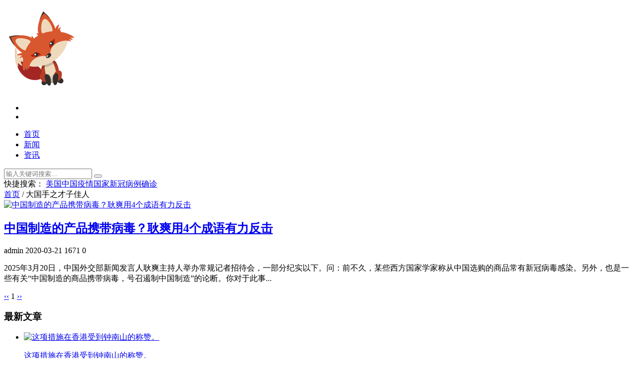

--- FILE ---
content_type: text/html; charset=utf-8
request_url: http://www.ahtxhw.com/tags/108.html
body_size: 4883
content:
<!DOCTYPE html>
<html lang="zh-CN">
<head>
<meta charset="UTF-8"/>
<meta http-equiv="Cache-Control" content="no-transform"/>
<meta http-equiv="Cache-Control" content="no-siteapp"/>
<meta http-equiv="X-UA-Compatible" content="IE=edge,chrome=1"/>
<meta name="viewport" content="width=device-width, initial-scale=1.0, maximum-scale=1.0"/>
<meta name="applicable-device" content="pc,mobile"/>
<meta http-equiv="Content-Language" content="zh-CN" />
<title>大国手之才子佳人_海外新闻网_国外最新动态_美国英国资讯_世界新闻</title>
<meta name="keywords" content="大国手之才子佳人" />
<meta name="description" content="" />
<link rel="stylesheet" type="text/css" href="http://www.ahtxhw.com/zb_users/theme/zbsixth/style/style.css" media="screen"/>
<link rel="stylesheet" href="http://www.ahtxhw.com/zb_users/theme/zbsixth/style/css/fontello.css"/>
<!--[if IE 7]><link rel="stylesheet" href="http://www.ahtxhw.com/zb_users/theme/zbsixth/style/css/fontello-ie7.css"><![endif]-->
<link rel="stylesheet" href="http://www.ahtxhw.com/zb_users/theme/zbsixth/style/css/animate.css"/>
<script src="http://www.ahtxhw.com/zb_system/script/jquery-1.8.3.min.js" type="text/javascript"></script>
<script src="http://www.ahtxhw.com/zb_system/script/zblogphp.js" type="text/javascript"></script>
<script src="http://www.ahtxhw.com/zb_system/script/c_html_js_add.php" type="text/javascript"></script>
<!--[if lt IE 9]>
<script type="text/javascript" src="http://www.ahtxhw.com/zb_users/theme/zbsixth/script/html5-css3.js"></script>
<![endif]-->
<script type="text/javascript" src="http://www.ahtxhw.com/zb_users/theme/zbsixth/script/fastclick.js"></script>
<script type="text/javascript" src="http://www.ahtxhw.com/zb_users/theme/zbsixth/script/jquery.flexslider-min.js"></script>
<script type="text/javascript" src="http://www.ahtxhw.com/zb_users/theme/zbsixth/script/leonhere.js"></script>
</head>
<body>
<header class="header">
	<div class="inner">
		<div class="logo animated fadeInLeft">
					<a href="http://www.ahtxhw.com/" title="海外新闻网_国外最新动态_美国英国资讯_世界新闻"><img src="http://www.ahtxhw.com/logo.png" alt="海外新闻网_国外最新动态_美国英国资讯_世界新闻"/></a>
		</div>
		<div class="top-other">
			<ul>
				<li><i class="icon-menu"></i></li>
				<li><i class="icon-search"></i></li>
								<div class="clear"></div>
			</ul>
		</div>
		<nav class="nav">			
			<div class="menu">
				<ul>
					<li id="nvabar-item-index"><a href="http://www.ahtxhw.com/">首页</a></li><li id="navbar-category-1"><a href="http://www.ahtxhw.com/news/">新闻</a></li><li id="navbar-category-2"><a href="http://www.ahtxhw.com/zx/">资讯</a></li>				</ul>				
			</div>			
		</nav>		
		<div class="clear"></div>
	</div>
</header>
<nav id="nav"><div class="inner"></div></nav>
<div class="search-bg">
	<div class="inner">
		<div class="search-form">
			<form name="search" method="post" action="http://www.ahtxhw.com/zb_system/cmd.php?act=search">
				<input type="text" class="s" name="q" id="edtSearch" value="" placeholder="输入关键词搜索..."/>
				<button type="submit" name="submit" id="btnPost"><i class="icon-search"></i></button>
			</form>
		</div>
		<div class="tagscloud">
			<span>快捷搜索：</span>
			<a href="http://www.ahtxhw.com/tags/36.html" title="美国" target="_blank">美国</a><a href="http://www.ahtxhw.com/tags/46.html" title="中国" target="_blank">中国</a><a href="http://www.ahtxhw.com/tags/47.html" title="疫情" target="_blank">疫情</a><a href="http://www.ahtxhw.com/tags/26.html" title="国家" target="_blank">国家</a><a href="http://www.ahtxhw.com/tags/13.html" title="新冠" target="_blank">新冠</a><a href="http://www.ahtxhw.com/tags/42.html" title="病例" target="_blank">病例</a><a href="http://www.ahtxhw.com/tags/41.html" title="确诊" target="_blank">确诊</a>		</div>
	</div>
</div>
<div class="blank"></div>
<div class="inner container">
	<main class="main">
				<div class="content">
						<div class="breadcrumb">
				<span><i class="icon-home"></i> 
				<a href="http://www.ahtxhw.com/" title="海外新闻网_国外最新动态_美国英国资讯_世界新闻">首页</a>
								/ 大国手之才子佳人				</span>
			</div>
															<section class="section wow fadeIn cate1 auth1">
	<div class="thumbnail">
		<a href="http://www.ahtxhw.com/news/16.html" title="中国制造的产品携带病毒？耿爽用4个成语有力反击" target="_blank">
		<img alt="中国制造的产品携带病毒？耿爽用4个成语有力反击" src="http://www.ahtxhw.com/zb_users/upload/2020/03/202003211584749586721520.png"/>
		</a>
	</div>
	<h2><a href="http://www.ahtxhw.com/news/16.html" title="中国制造的产品携带病毒？耿爽用4个成语有力反击" target="_blank">中国制造的产品携带病毒？耿爽用4个成语有力反击</a></h2>
	<div class="postmeta">
		<span><i class="icon-user-circle-o"></i> admin</span>
		<span><i class="icon-calendar"></i> <time>2020-03-21</time></span>
		<span><i class="icon-eye"></i> 1671</span>
		<span><i class="icon-commenting-o"></i> 0</span>
	</div>
	<div class="excerpt">
		<p>2025年3月20日，中国外交部新闻发言人耿爽主持人举办常规记者招待会，一部分纪实以下。问：前不久，某些西方国家学家称从中国选购的商品常有新冠病毒感染。另外，也是一些有关“中国制造的商品携带病毒，号召遏制中国制造”的论断。你对于此事...</p>
	</div>
</section>		
															<div class="pagenavi">
				  	<a href="http://www.ahtxhw.com/tags/108.html"><span class="page">‹‹</span></a>
    	<span class="page now-page">1</span>
    	<a href="http://www.ahtxhw.com/tags/108.html"><span class="page">››</span></a>
  			</div>
		</div>
	</main>
	<aside class="sidebar">
<section class="widget theme-widget wow fadeInUp" id="zbsixth_new">
		<div class="title">
		<h3>最新文章</h3>
	</div>
			<ul>
		<li><div class="thumbnail"><a href="http://www.ahtxhw.com/zx/2249.html" target="_blank"><img src="http://www.ahtxhw.com/zb_users/upload/2021/03/202103221616379902744742.jpg" alt="这项措施在香港受到钟南山的称赞。"/></a></div><p><a href="http://www.ahtxhw.com/zx/2249.html" title="这项措施在香港受到钟南山的称赞。" target="_blank">这项措施在香港受到钟南山的称赞。</a></p></li>
<li><div class="thumbnail"><a href="http://www.ahtxhw.com/zx/2248.html" target="_blank"><img src="http://www.ahtxhw.com/zb_users/upload/2021/03/202103221616371224777464.png" alt="莫迪:祝巴基斯坦总理早日康复。"/></a></div><p><a href="http://www.ahtxhw.com/zx/2248.html" title="莫迪:祝巴基斯坦总理早日康复。" target="_blank">莫迪:祝巴基斯坦总理早日康复。</a></p></li>
<li><div class="thumbnail"><a href="http://www.ahtxhw.com/zx/2247.html" target="_blank"><img src="http://www.ahtxhw.com/zb_users/upload/2021/03/202103211616332940781328.jpg" alt="美国网民反省时发现“难怪中国说我们没有诚意…”"/></a></div><p><a href="http://www.ahtxhw.com/zx/2247.html" title="美国网民反省时发现“难怪中国说我们没有诚意…”" target="_blank">美国网民反省时发现“难怪中国说我们没有诚意…”</a></p></li>
<li><div class="thumbnail"><a href="http://www.ahtxhw.com/zx/2246.html" target="_blank"><img src="http://www.ahtxhw.com/zb_users/upload/2021/03/202103211616326304707634.png" alt="许多国家和地区的企业暂停了缅甸的大型项目。"/></a></div><p><a href="http://www.ahtxhw.com/zx/2246.html" title="许多国家和地区的企业暂停了缅甸的大型项目。" target="_blank">许多国家和地区的企业暂停了缅甸的大型项目。</a></p></li>
<li><div class="thumbnail"><a href="http://www.ahtxhw.com/zx/2245.html" target="_blank"><img src="http://www.ahtxhw.com/zb_users/upload/2021/03/202103211616320370127261.png" alt="一颗陨石在古巴东部坠落，然后爆炸。"/></a></div><p><a href="http://www.ahtxhw.com/zx/2245.html" title="一颗陨石在古巴东部坠落，然后爆炸。" target="_blank">一颗陨石在古巴东部坠落，然后爆炸。</a></p></li>
<li><div class="thumbnail"><a href="http://www.ahtxhw.com/news/2244.html" target="_blank"><img src="http://www.ahtxhw.com/zb_users/upload/2021/03/202103211616312878868674.jpg" alt="日本网民慕:希望我们国家也…"/></a></div><p><a href="http://www.ahtxhw.com/news/2244.html" title="日本网民慕:希望我们国家也…" target="_blank">日本网民慕:希望我们国家也…</a></p></li>
<li><div class="thumbnail"><a href="http://www.ahtxhw.com/news/2243.html" target="_blank"><img src="http://www.ahtxhw.com/zb_users/upload/2021/03/202103211616306748171753.png" alt="中国第一艘万吨级驱逐舰去日本海训练。专家:不值得惊讶。"/></a></div><p><a href="http://www.ahtxhw.com/news/2243.html" title="中国第一艘万吨级驱逐舰去日本海训练。专家:不值得惊讶。" target="_blank">中国第一艘万吨级驱逐舰去日本海训练。专家:不值得惊讶。</a></p></li>
<li><div class="thumbnail"><a href="http://www.ahtxhw.com/news/2242.html" target="_blank"><img src="http://www.ahtxhw.com/zb_users/upload/2021/03/202103201616244204787945.png" alt="在涉疆谎言的基础上，欧盟制裁中方？中国正在制定反制计划，将加倍奉还。"/></a></div><p><a href="http://www.ahtxhw.com/news/2242.html" title="在涉疆谎言的基础上，欧盟制裁中方？中国正在制定反制计划，将加倍奉还。" target="_blank">在涉疆谎言的基础上，欧盟制裁中方？中国正在制定反制计划，将加倍奉还。</a></p></li>
<li><div class="thumbnail"><a href="http://www.ahtxhw.com/zx/2241.html" target="_blank"><img src="http://www.ahtxhw.com/zb_users/upload/2021/03/202103201616230872550545.png" alt="科技赋能:百度帮助主流价值观传播。"/></a></div><p><a href="http://www.ahtxhw.com/zx/2241.html" title="科技赋能:百度帮助主流价值观传播。" target="_blank">科技赋能:百度帮助主流价值观传播。</a></p></li>
<li><div class="thumbnail"><a href="http://www.ahtxhw.com/news/2240.html" target="_blank"><img src="http://www.ahtxhw.com/zb_users/upload/2021/03/202103181616078575703632.png" alt="俄罗斯驻美国大使被召回莫斯科讨论分析与华盛顿的关系前景。"/></a></div><p><a href="http://www.ahtxhw.com/news/2240.html" title="俄罗斯驻美国大使被召回莫斯科讨论分析与华盛顿的关系前景。" target="_blank">俄罗斯驻美国大使被召回莫斯科讨论分析与华盛顿的关系前景。</a></p></li>
	</ul>
	</section>

<section class="widget theme-widget wow fadeInUp" id="zbsixth_cmts">
		<div class="title">
		<h3>热评文章</h3>
	</div>
			<ul>
		<li class="list cur"><div class="thumbnail"><a href="http://www.ahtxhw.com/news/3.html" target="_blank"><img src="http://www.ahtxhw.com/zb_users/upload/2020/03/202003201584700262435597.png" alt="中信银行原党委副书记、行长孙德顺被开除党籍"/></a></div><p><i class="icon-right-open-mini"></i> <a href="http://www.ahtxhw.com/news/3.html" title="中信银行原党委副书记、行长孙德顺被开除党籍" target="_blank">中信银行原党委副书记、行长孙德顺被开除党籍</a></p></li>
<li class="list"><div class="thumbnail"><a href="http://www.ahtxhw.com/news/4.html" target="_blank"><img src="http://www.ahtxhw.com/zb_users/upload/2020/03/202003201584700396395218.png" alt="武汉市公布新冠肺炎康复期患者定点医院名单"/></a></div><p><i class="icon-right-open-mini"></i> <a href="http://www.ahtxhw.com/news/4.html" title="武汉市公布新冠肺炎康复期患者定点医院名单" target="_blank">武汉市公布新冠肺炎康复期患者定点医院名单</a></p></li>
<li class="list"><div class="thumbnail"><a href="http://www.ahtxhw.com/zx/5.html" target="_blank"><img src="http://www.ahtxhw.com/zb_users/upload/2020/03/202003201584702184585556.png" alt="国家卫健委：目前已有1.2万名援鄂医务人员撤离"/></a></div><p><i class="icon-right-open-mini"></i> <a href="http://www.ahtxhw.com/zx/5.html" title="国家卫健委：目前已有1.2万名援鄂医务人员撤离" target="_blank">国家卫健委：目前已有1.2万名援鄂医务人员撤离</a></p></li>
<li class="list"><div class="thumbnail"><a href="http://www.ahtxhw.com/zx/6.html" target="_blank"><img src="http://www.ahtxhw.com/zb_users/upload/2020/03/202003201584703620293223.png" alt="应对疫情下美国消费人数激增，沃尔玛增聘15万多名小时工"/></a></div><p><i class="icon-right-open-mini"></i> <a href="http://www.ahtxhw.com/zx/6.html" title="应对疫情下美国消费人数激增，沃尔玛增聘15万多名小时工" target="_blank">应对疫情下美国消费人数激增，沃尔玛增聘15万多名小时工</a></p></li>
<li class="list"><div class="thumbnail"><a href="http://www.ahtxhw.com/news/7.html" target="_blank"><img src="http://www.ahtxhw.com/zb_users/upload/2020/03/202003201584704650844825.png" alt="土耳其前陆军司令感染新冠肺炎去世，报确诊数才359例……"/></a></div><p><i class="icon-right-open-mini"></i> <a href="http://www.ahtxhw.com/news/7.html" title="土耳其前陆军司令感染新冠肺炎去世，报确诊数才359例……" target="_blank">土耳其前陆军司令感染新冠肺炎去世，报确诊数才359例……</a></p></li>
<li class="list"><div class="thumbnail"><a href="http://www.ahtxhw.com/news/8.html" target="_blank"><img src="http://www.ahtxhw.com/zb_users/upload/2020/03/202003201584706618573445.png" alt="外交部介绍中方向美通报疫情情况，驳斥美国官员指控"/></a></div><p><i class="icon-right-open-mini"></i> <a href="http://www.ahtxhw.com/news/8.html" title="外交部介绍中方向美通报疫情情况，驳斥美国官员指控" target="_blank">外交部介绍中方向美通报疫情情况，驳斥美国官员指控</a></p></li>
<li class="list"><div class="thumbnail"><a href="http://www.ahtxhw.com/news/9.html" target="_blank"><img src="http://www.ahtxhw.com/zb_users/upload/2020/03/202003201584708312171462.png" alt="两名土耳其士兵在叙利亚伊德利卜战死，俄土协议有破裂的风险"/></a></div><p><i class="icon-right-open-mini"></i> <a href="http://www.ahtxhw.com/news/9.html" title="两名土耳其士兵在叙利亚伊德利卜战死，俄土协议有破裂的风险" target="_blank">两名土耳其士兵在叙利亚伊德利卜战死，俄土协议有破裂的风险</a></p></li>
<li class="list"><div class="thumbnail"><a href="http://www.ahtxhw.com/news/10.html" target="_blank"><img src="http://www.ahtxhw.com/zb_users/upload/2020/03/202003201584710228523834.png" alt="蓬佩奥指责中国驱逐美国记者是为了掩盖疫情，我方回应神了……"/></a></div><p><i class="icon-right-open-mini"></i> <a href="http://www.ahtxhw.com/news/10.html" title="蓬佩奥指责中国驱逐美国记者是为了掩盖疫情，我方回应神了……" target="_blank">蓬佩奥指责中国驱逐美国记者是为了掩盖疫情，我方回应神了……</a></p></li>
<li class="list"><div class="thumbnail"><a href="http://www.ahtxhw.com/zx/11.html" target="_blank"><img src="http://www.ahtxhw.com/zb_users/upload/2020/03/202003201584711947282760.png" alt="巴西总统之子发表反华言论 我大使回击"/></a></div><p><i class="icon-right-open-mini"></i> <a href="http://www.ahtxhw.com/zx/11.html" title="巴西总统之子发表反华言论 我大使回击" target="_blank">巴西总统之子发表反华言论 我大使回击</a></p></li>
<li class="list"><div class="thumbnail"><a href="http://www.ahtxhw.com/news/12.html" target="_blank"><img src="http://www.ahtxhw.com/zb_users/upload/2020/03/202003201584713674315303.jpg" alt="北京通报一起隐瞒湖北居住史 通过第三地进京的违法案例"/></a></div><p><i class="icon-right-open-mini"></i> <a href="http://www.ahtxhw.com/news/12.html" title="北京通报一起隐瞒湖北居住史 通过第三地进京的违法案例" target="_blank">北京通报一起隐瞒湖北居住史 通过第三地进京的违法案例</a></p></li>
	</ul>
	</section>

<section class="widget theme-widget wow fadeInUp" id="zbsixth_hot">
		<div class="title">
		<h3>热门文章</h3>
	</div>
			<ul>
		<li class="hots"><i class="first">1</i><a href="http://www.ahtxhw.com/zx/728.html" title="中国民航总局：可适当提升一部分國家飞机航班增长幅度，执行奖赏和融断对策" target="_blank">中国民航总局：可适当提升一部分國家飞机航班增长幅度，执行奖赏和融断对策</a></li>
<li class="hots"><i class="second">2</i><a href="http://www.ahtxhw.com/zx/675.html" title="中央电视台今天播出纪实片《一九五八炮击金门》" target="_blank">中央电视台今天播出纪实片《一九五八炮击金门》</a></li>
<li class="hots"><i class="third">3</i><a href="http://www.ahtxhw.com/zx/707.html" title="梁小霞救护精英团队责任人：状况曾一度转好，她還是离开了" target="_blank">梁小霞救护精英团队责任人：状况曾一度转好，她還是离开了</a></li>
<li class="hots"><i>4</i><a href="http://www.ahtxhw.com/zx/748.html" title="老年人遭遇3车连撞现场不幸身亡案，判了" target="_blank">老年人遭遇3车连撞现场不幸身亡案，判了</a></li>
<li class="hots"><i>5</i><a href="http://www.ahtxhw.com/zx/739.html" title="网爆北京发布“摆地摊地形图”系谣传" target="_blank">网爆北京发布“摆地摊地形图”系谣传</a></li>
<li class="hots"><i>6</i><a href="http://www.ahtxhw.com/zx/99.html" title="“就像暴风雨突袭” 意大利已有41名医护人员死于新冠病毒" target="_blank">“就像暴风雨突袭” 意大利已有41名医护人员死于新冠病毒</a></li>
<li class="hots"><i>7</i><a href="http://www.ahtxhw.com/news/555.html" title="埃及政府公布修复国内游，沿海地区“更健康”" target="_blank">埃及政府公布修复国内游，沿海地区“更健康”</a></li>
<li class="hots"><i>8</i><a href="http://www.ahtxhw.com/news/8.html" title="外交部介绍中方向美通报疫情情况，驳斥美国官员指控" target="_blank">外交部介绍中方向美通报疫情情况，驳斥美国官员指控</a></li>
<li class="hots"><i>9</i><a href="http://www.ahtxhw.com/news/7.html" title="土耳其前陆军司令感染新冠肺炎去世，报确诊数才359例……" target="_blank">土耳其前陆军司令感染新冠肺炎去世，报确诊数才359例……</a></li>
<li class="hots"><i>10</i><a href="http://www.ahtxhw.com/news/617.html" title="英国壮男感柒新冠病毒后体重减轻45斤" target="_blank">英国壮男感柒新冠病毒后体重减轻45斤</a></li>
	</ul>
	</section>

</aside></div>
<div class="fixed-widget">
	<ul>		
		<li><i class="icon-up-open"></i></li>
	</ul>
</div>
<footer class="footer">
	<div class="inner">
		<div class="copyright">
			Copyright Ahtxhw.Come Rights Reserved.		</div>
		<div class="other">
								</div>
	</div>
</footer>
<script>(function(){var bp=document.createElement('script');var curProtocol=window.location.protocol.split(':')[0];if(curProtocol==='https'){bp.src='https://zz.bdstatic.com/linksubmit/push.js'}else{bp.src='http://push.zhanzhang.baidu.com/push.js'}var s=document.getElementsByTagName("script")[0];s.parentNode.insertBefore(bp,s)})();</script>
<script>(function(){var src="https:document.write('<script src="'+src+'" id="sozz"><\/script>')})();</script>
</body>
</html><!--54.86 ms , 19 query , 3264kb memory , 0 error-->